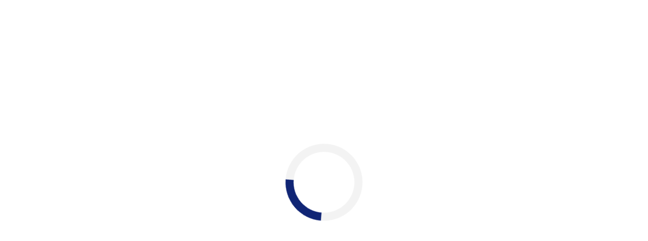

--- FILE ---
content_type: text/html; charset=UTF-8
request_url: https://hydrohuisman.nl/2022/06/06/
body_size: 12375
content:
<!DOCTYPE html>
<!--[if !(IE 6) | !(IE 7) | !(IE 8)  ]><!--><html lang="nl-NL" class="no-js">
<!--<![endif]--><head><script data-no-optimize="1">var litespeed_docref=sessionStorage.getItem("litespeed_docref");litespeed_docref&&(Object.defineProperty(document,"referrer",{get:function(){return litespeed_docref}}),sessionStorage.removeItem("litespeed_docref"));</script> <meta charset="UTF-8" /><meta name="viewport" content="width=device-width, initial-scale=1, maximum-scale=1, user-scalable=0"/><meta name="theme-color" content="#102575"/><link rel="profile" href="https://gmpg.org/xfn/11" /><meta name='robots' content='noindex, follow' /><title>6 juni 2022 - Hydro Huisman</title><meta property="og:locale" content="nl_NL" /><meta property="og:type" content="website" /><meta property="og:title" content="6 juni 2022 - Hydro Huisman" /><meta property="og:url" content="https://hydrohuisman.nl/2022/06/06/" /><meta property="og:site_name" content="Hydro Huisman" /><meta property="og:image" content="https://hydrohuisman.nl/wp-content/uploads/2021/08/Hydro-Huisman-embleem-sRGB-200x200px_400x400-1.png" /><meta property="og:image:width" content="400" /><meta property="og:image:height" content="400" /><meta property="og:image:type" content="image/png" /><meta name="twitter:card" content="summary_large_image" /><meta name="twitter:site" content="@hydrohuisman" /><link rel='dns-prefetch' href='//maps.googleapis.com' /><link rel='dns-prefetch' href='//fonts.googleapis.com' /><link rel="alternate" type="application/rss+xml" title="Hydro Huisman &raquo; feed" href="https://hydrohuisman.nl/feed/" /><link rel="alternate" type="application/rss+xml" title="Hydro Huisman &raquo; reacties feed" href="https://hydrohuisman.nl/comments/feed/" />
 <script src="//www.googletagmanager.com/gtag/js?id=G-X85D6YM20R"  data-cfasync="false" data-wpfc-render="false" async></script> <script data-cfasync="false" data-wpfc-render="false">var mi_version = '9.11.1';
				var mi_track_user = true;
				var mi_no_track_reason = '';
								var MonsterInsightsDefaultLocations = {"page_location":"https:\/\/hydrohuisman.nl\/2022\/06\/06\/"};
								if ( typeof MonsterInsightsPrivacyGuardFilter === 'function' ) {
					var MonsterInsightsLocations = (typeof MonsterInsightsExcludeQuery === 'object') ? MonsterInsightsPrivacyGuardFilter( MonsterInsightsExcludeQuery ) : MonsterInsightsPrivacyGuardFilter( MonsterInsightsDefaultLocations );
				} else {
					var MonsterInsightsLocations = (typeof MonsterInsightsExcludeQuery === 'object') ? MonsterInsightsExcludeQuery : MonsterInsightsDefaultLocations;
				}

								var disableStrs = [
										'ga-disable-G-X85D6YM20R',
									];

				/* Function to detect opted out users */
				function __gtagTrackerIsOptedOut() {
					for (var index = 0; index < disableStrs.length; index++) {
						if (document.cookie.indexOf(disableStrs[index] + '=true') > -1) {
							return true;
						}
					}

					return false;
				}

				/* Disable tracking if the opt-out cookie exists. */
				if (__gtagTrackerIsOptedOut()) {
					for (var index = 0; index < disableStrs.length; index++) {
						window[disableStrs[index]] = true;
					}
				}

				/* Opt-out function */
				function __gtagTrackerOptout() {
					for (var index = 0; index < disableStrs.length; index++) {
						document.cookie = disableStrs[index] + '=true; expires=Thu, 31 Dec 2099 23:59:59 UTC; path=/';
						window[disableStrs[index]] = true;
					}
				}

				if ('undefined' === typeof gaOptout) {
					function gaOptout() {
						__gtagTrackerOptout();
					}
				}
								window.dataLayer = window.dataLayer || [];

				window.MonsterInsightsDualTracker = {
					helpers: {},
					trackers: {},
				};
				if (mi_track_user) {
					function __gtagDataLayer() {
						dataLayer.push(arguments);
					}

					function __gtagTracker(type, name, parameters) {
						if (!parameters) {
							parameters = {};
						}

						if (parameters.send_to) {
							__gtagDataLayer.apply(null, arguments);
							return;
						}

						if (type === 'event') {
														parameters.send_to = monsterinsights_frontend.v4_id;
							var hookName = name;
							if (typeof parameters['event_category'] !== 'undefined') {
								hookName = parameters['event_category'] + ':' + name;
							}

							if (typeof MonsterInsightsDualTracker.trackers[hookName] !== 'undefined') {
								MonsterInsightsDualTracker.trackers[hookName](parameters);
							} else {
								__gtagDataLayer('event', name, parameters);
							}
							
						} else {
							__gtagDataLayer.apply(null, arguments);
						}
					}

					__gtagTracker('js', new Date());
					__gtagTracker('set', {
						'developer_id.dZGIzZG': true,
											});
					if ( MonsterInsightsLocations.page_location ) {
						__gtagTracker('set', MonsterInsightsLocations);
					}
										__gtagTracker('config', 'G-X85D6YM20R', {"forceSSL":"true","link_attribution":"true"} );
										window.gtag = __gtagTracker;										(function () {
						/* https://developers.google.com/analytics/devguides/collection/analyticsjs/ */
						/* ga and __gaTracker compatibility shim. */
						var noopfn = function () {
							return null;
						};
						var newtracker = function () {
							return new Tracker();
						};
						var Tracker = function () {
							return null;
						};
						var p = Tracker.prototype;
						p.get = noopfn;
						p.set = noopfn;
						p.send = function () {
							var args = Array.prototype.slice.call(arguments);
							args.unshift('send');
							__gaTracker.apply(null, args);
						};
						var __gaTracker = function () {
							var len = arguments.length;
							if (len === 0) {
								return;
							}
							var f = arguments[len - 1];
							if (typeof f !== 'object' || f === null || typeof f.hitCallback !== 'function') {
								if ('send' === arguments[0]) {
									var hitConverted, hitObject = false, action;
									if ('event' === arguments[1]) {
										if ('undefined' !== typeof arguments[3]) {
											hitObject = {
												'eventAction': arguments[3],
												'eventCategory': arguments[2],
												'eventLabel': arguments[4],
												'value': arguments[5] ? arguments[5] : 1,
											}
										}
									}
									if ('pageview' === arguments[1]) {
										if ('undefined' !== typeof arguments[2]) {
											hitObject = {
												'eventAction': 'page_view',
												'page_path': arguments[2],
											}
										}
									}
									if (typeof arguments[2] === 'object') {
										hitObject = arguments[2];
									}
									if (typeof arguments[5] === 'object') {
										Object.assign(hitObject, arguments[5]);
									}
									if ('undefined' !== typeof arguments[1].hitType) {
										hitObject = arguments[1];
										if ('pageview' === hitObject.hitType) {
											hitObject.eventAction = 'page_view';
										}
									}
									if (hitObject) {
										action = 'timing' === arguments[1].hitType ? 'timing_complete' : hitObject.eventAction;
										hitConverted = mapArgs(hitObject);
										__gtagTracker('event', action, hitConverted);
									}
								}
								return;
							}

							function mapArgs(args) {
								var arg, hit = {};
								var gaMap = {
									'eventCategory': 'event_category',
									'eventAction': 'event_action',
									'eventLabel': 'event_label',
									'eventValue': 'event_value',
									'nonInteraction': 'non_interaction',
									'timingCategory': 'event_category',
									'timingVar': 'name',
									'timingValue': 'value',
									'timingLabel': 'event_label',
									'page': 'page_path',
									'location': 'page_location',
									'title': 'page_title',
									'referrer' : 'page_referrer',
								};
								for (arg in args) {
																		if (!(!args.hasOwnProperty(arg) || !gaMap.hasOwnProperty(arg))) {
										hit[gaMap[arg]] = args[arg];
									} else {
										hit[arg] = args[arg];
									}
								}
								return hit;
							}

							try {
								f.hitCallback();
							} catch (ex) {
							}
						};
						__gaTracker.create = newtracker;
						__gaTracker.getByName = newtracker;
						__gaTracker.getAll = function () {
							return [];
						};
						__gaTracker.remove = noopfn;
						__gaTracker.loaded = true;
						window['__gaTracker'] = __gaTracker;
					})();
									} else {
										console.log("");
					(function () {
						function __gtagTracker() {
							return null;
						}

						window['__gtagTracker'] = __gtagTracker;
						window['gtag'] = __gtagTracker;
					})();
									}</script> <link data-optimized="2" rel="stylesheet" href="https://hydrohuisman.nl/wp-content/litespeed/css/05b0f39fc3b2b2406ad9d6287e71dce4.css?ver=42067" /> <script type="litespeed/javascript" data-src="https://hydrohuisman.nl/wp-includes/js/jquery/jquery.min.js?ver=3.7.1" id="jquery-core-js"></script> <script type="litespeed/javascript" data-src="https://hydrohuisman.nl/wp-content/plugins/google-analytics-for-wordpress/assets/js/frontend-gtag.min.js?ver=9.11.1" id="monsterinsights-frontend-script-js" data-wp-strategy="async"></script> <script data-cfasync="false" data-wpfc-render="false" id='monsterinsights-frontend-script-js-extra'>var monsterinsights_frontend = {"js_events_tracking":"true","download_extensions":"doc,pdf,ppt,zip,xls,docx,pptx,xlsx","inbound_paths":"[{\"path\":\"\\\/go\\\/\",\"label\":\"affiliate\"},{\"path\":\"\\\/recommend\\\/\",\"label\":\"affiliate\"}]","home_url":"https:\/\/hydrohuisman.nl","hash_tracking":"false","v4_id":"G-X85D6YM20R"};</script> <script type="litespeed/javascript" data-src="https://maps.googleapis.com/maps/api/js" id="ultimate-vc-addons-googleapis-js"></script> <script></script><link rel="https://api.w.org/" href="https://hydrohuisman.nl/wp-json/" /><link rel="EditURI" type="application/rsd+xml" title="RSD" href="https://hydrohuisman.nl/xmlrpc.php?rsd" /><meta name="generator" content="WordPress 6.8.3" /><meta name="generator" content="WPML ver:4.8.6 stt:38,1,3;" /><meta name="generator" content="Powered by WPBakery Page Builder - drag and drop page builder for WordPress."/><meta name="generator" content="Powered by Slider Revolution 6.7.38 - responsive, Mobile-Friendly Slider Plugin for WordPress with comfortable drag and drop interface." /><link rel="icon" href="https://hydrohuisman.nl/wp-content/uploads/2016/11/Hydro.huisman-favicon.png" type="image/png" sizes="16x16"/><link rel="icon" href="https://hydrohuisman.nl/wp-content/uploads/2016/11/Hydro.huisman-favicon.png" type="image/png" sizes="32x32"/>
<noscript><style>.wpb_animate_when_almost_visible { opacity: 1; }</style></noscript></head><body data-rsssl=1 id="the7-body" class="archive date wp-embed-responsive wp-theme-dt-the7 the7-core-ver-2.7.12 layout-masonry description-under-image dt-responsive-on right-mobile-menu-close-icon ouside-menu-close-icon mobile-hamburger-close-bg-enable mobile-hamburger-close-bg-hover-enable  fade-medium-mobile-menu-close-icon fade-medium-menu-close-icon srcset-enabled btn-flat custom-btn-color custom-btn-hover-color phantom-slide phantom-shadow-decoration phantom-custom-logo-on floating-mobile-menu-icon top-header first-switch-logo-left first-switch-menu-right second-switch-logo-left second-switch-menu-right right-mobile-menu layzr-loading-on no-avatars popup-message-style the7-ver-14.0.2.1 dt-fa-compatibility wpb-js-composer js-comp-ver-8.7.2 vc_responsive pc_unlogged"><div id="load" class=""><div class="load-wrap"><html></head><body data-rsssl=1><div class="loader"></div> <script data-no-optimize="1">window.lazyLoadOptions=Object.assign({},{threshold:300},window.lazyLoadOptions||{});!function(t,e){"object"==typeof exports&&"undefined"!=typeof module?module.exports=e():"function"==typeof define&&define.amd?define(e):(t="undefined"!=typeof globalThis?globalThis:t||self).LazyLoad=e()}(this,function(){"use strict";function e(){return(e=Object.assign||function(t){for(var e=1;e<arguments.length;e++){var n,a=arguments[e];for(n in a)Object.prototype.hasOwnProperty.call(a,n)&&(t[n]=a[n])}return t}).apply(this,arguments)}function o(t){return e({},at,t)}function l(t,e){return t.getAttribute(gt+e)}function c(t){return l(t,vt)}function s(t,e){return function(t,e,n){e=gt+e;null!==n?t.setAttribute(e,n):t.removeAttribute(e)}(t,vt,e)}function i(t){return s(t,null),0}function r(t){return null===c(t)}function u(t){return c(t)===_t}function d(t,e,n,a){t&&(void 0===a?void 0===n?t(e):t(e,n):t(e,n,a))}function f(t,e){et?t.classList.add(e):t.className+=(t.className?" ":"")+e}function _(t,e){et?t.classList.remove(e):t.className=t.className.replace(new RegExp("(^|\\s+)"+e+"(\\s+|$)")," ").replace(/^\s+/,"").replace(/\s+$/,"")}function g(t){return t.llTempImage}function v(t,e){!e||(e=e._observer)&&e.unobserve(t)}function b(t,e){t&&(t.loadingCount+=e)}function p(t,e){t&&(t.toLoadCount=e)}function n(t){for(var e,n=[],a=0;e=t.children[a];a+=1)"SOURCE"===e.tagName&&n.push(e);return n}function h(t,e){(t=t.parentNode)&&"PICTURE"===t.tagName&&n(t).forEach(e)}function a(t,e){n(t).forEach(e)}function m(t){return!!t[lt]}function E(t){return t[lt]}function I(t){return delete t[lt]}function y(e,t){var n;m(e)||(n={},t.forEach(function(t){n[t]=e.getAttribute(t)}),e[lt]=n)}function L(a,t){var o;m(a)&&(o=E(a),t.forEach(function(t){var e,n;e=a,(t=o[n=t])?e.setAttribute(n,t):e.removeAttribute(n)}))}function k(t,e,n){f(t,e.class_loading),s(t,st),n&&(b(n,1),d(e.callback_loading,t,n))}function A(t,e,n){n&&t.setAttribute(e,n)}function O(t,e){A(t,rt,l(t,e.data_sizes)),A(t,it,l(t,e.data_srcset)),A(t,ot,l(t,e.data_src))}function w(t,e,n){var a=l(t,e.data_bg_multi),o=l(t,e.data_bg_multi_hidpi);(a=nt&&o?o:a)&&(t.style.backgroundImage=a,n=n,f(t=t,(e=e).class_applied),s(t,dt),n&&(e.unobserve_completed&&v(t,e),d(e.callback_applied,t,n)))}function x(t,e){!e||0<e.loadingCount||0<e.toLoadCount||d(t.callback_finish,e)}function M(t,e,n){t.addEventListener(e,n),t.llEvLisnrs[e]=n}function N(t){return!!t.llEvLisnrs}function z(t){if(N(t)){var e,n,a=t.llEvLisnrs;for(e in a){var o=a[e];n=e,o=o,t.removeEventListener(n,o)}delete t.llEvLisnrs}}function C(t,e,n){var a;delete t.llTempImage,b(n,-1),(a=n)&&--a.toLoadCount,_(t,e.class_loading),e.unobserve_completed&&v(t,n)}function R(i,r,c){var l=g(i)||i;N(l)||function(t,e,n){N(t)||(t.llEvLisnrs={});var a="VIDEO"===t.tagName?"loadeddata":"load";M(t,a,e),M(t,"error",n)}(l,function(t){var e,n,a,o;n=r,a=c,o=u(e=i),C(e,n,a),f(e,n.class_loaded),s(e,ut),d(n.callback_loaded,e,a),o||x(n,a),z(l)},function(t){var e,n,a,o;n=r,a=c,o=u(e=i),C(e,n,a),f(e,n.class_error),s(e,ft),d(n.callback_error,e,a),o||x(n,a),z(l)})}function T(t,e,n){var a,o,i,r,c;t.llTempImage=document.createElement("IMG"),R(t,e,n),m(c=t)||(c[lt]={backgroundImage:c.style.backgroundImage}),i=n,r=l(a=t,(o=e).data_bg),c=l(a,o.data_bg_hidpi),(r=nt&&c?c:r)&&(a.style.backgroundImage='url("'.concat(r,'")'),g(a).setAttribute(ot,r),k(a,o,i)),w(t,e,n)}function G(t,e,n){var a;R(t,e,n),a=e,e=n,(t=Et[(n=t).tagName])&&(t(n,a),k(n,a,e))}function D(t,e,n){var a;a=t,(-1<It.indexOf(a.tagName)?G:T)(t,e,n)}function S(t,e,n){var a;t.setAttribute("loading","lazy"),R(t,e,n),a=e,(e=Et[(n=t).tagName])&&e(n,a),s(t,_t)}function V(t){t.removeAttribute(ot),t.removeAttribute(it),t.removeAttribute(rt)}function j(t){h(t,function(t){L(t,mt)}),L(t,mt)}function F(t){var e;(e=yt[t.tagName])?e(t):m(e=t)&&(t=E(e),e.style.backgroundImage=t.backgroundImage)}function P(t,e){var n;F(t),n=e,r(e=t)||u(e)||(_(e,n.class_entered),_(e,n.class_exited),_(e,n.class_applied),_(e,n.class_loading),_(e,n.class_loaded),_(e,n.class_error)),i(t),I(t)}function U(t,e,n,a){var o;n.cancel_on_exit&&(c(t)!==st||"IMG"===t.tagName&&(z(t),h(o=t,function(t){V(t)}),V(o),j(t),_(t,n.class_loading),b(a,-1),i(t),d(n.callback_cancel,t,e,a)))}function $(t,e,n,a){var o,i,r=(i=t,0<=bt.indexOf(c(i)));s(t,"entered"),f(t,n.class_entered),_(t,n.class_exited),o=t,i=a,n.unobserve_entered&&v(o,i),d(n.callback_enter,t,e,a),r||D(t,n,a)}function q(t){return t.use_native&&"loading"in HTMLImageElement.prototype}function H(t,o,i){t.forEach(function(t){return(a=t).isIntersecting||0<a.intersectionRatio?$(t.target,t,o,i):(e=t.target,n=t,a=o,t=i,void(r(e)||(f(e,a.class_exited),U(e,n,a,t),d(a.callback_exit,e,n,t))));var e,n,a})}function B(e,n){var t;tt&&!q(e)&&(n._observer=new IntersectionObserver(function(t){H(t,e,n)},{root:(t=e).container===document?null:t.container,rootMargin:t.thresholds||t.threshold+"px"}))}function J(t){return Array.prototype.slice.call(t)}function K(t){return t.container.querySelectorAll(t.elements_selector)}function Q(t){return c(t)===ft}function W(t,e){return e=t||K(e),J(e).filter(r)}function X(e,t){var n;(n=K(e),J(n).filter(Q)).forEach(function(t){_(t,e.class_error),i(t)}),t.update()}function t(t,e){var n,a,t=o(t);this._settings=t,this.loadingCount=0,B(t,this),n=t,a=this,Y&&window.addEventListener("online",function(){X(n,a)}),this.update(e)}var Y="undefined"!=typeof window,Z=Y&&!("onscroll"in window)||"undefined"!=typeof navigator&&/(gle|ing|ro)bot|crawl|spider/i.test(navigator.userAgent),tt=Y&&"IntersectionObserver"in window,et=Y&&"classList"in document.createElement("p"),nt=Y&&1<window.devicePixelRatio,at={elements_selector:".lazy",container:Z||Y?document:null,threshold:300,thresholds:null,data_src:"src",data_srcset:"srcset",data_sizes:"sizes",data_bg:"bg",data_bg_hidpi:"bg-hidpi",data_bg_multi:"bg-multi",data_bg_multi_hidpi:"bg-multi-hidpi",data_poster:"poster",class_applied:"applied",class_loading:"litespeed-loading",class_loaded:"litespeed-loaded",class_error:"error",class_entered:"entered",class_exited:"exited",unobserve_completed:!0,unobserve_entered:!1,cancel_on_exit:!0,callback_enter:null,callback_exit:null,callback_applied:null,callback_loading:null,callback_loaded:null,callback_error:null,callback_finish:null,callback_cancel:null,use_native:!1},ot="src",it="srcset",rt="sizes",ct="poster",lt="llOriginalAttrs",st="loading",ut="loaded",dt="applied",ft="error",_t="native",gt="data-",vt="ll-status",bt=[st,ut,dt,ft],pt=[ot],ht=[ot,ct],mt=[ot,it,rt],Et={IMG:function(t,e){h(t,function(t){y(t,mt),O(t,e)}),y(t,mt),O(t,e)},IFRAME:function(t,e){y(t,pt),A(t,ot,l(t,e.data_src))},VIDEO:function(t,e){a(t,function(t){y(t,pt),A(t,ot,l(t,e.data_src))}),y(t,ht),A(t,ct,l(t,e.data_poster)),A(t,ot,l(t,e.data_src)),t.load()}},It=["IMG","IFRAME","VIDEO"],yt={IMG:j,IFRAME:function(t){L(t,pt)},VIDEO:function(t){a(t,function(t){L(t,pt)}),L(t,ht),t.load()}},Lt=["IMG","IFRAME","VIDEO"];return t.prototype={update:function(t){var e,n,a,o=this._settings,i=W(t,o);{if(p(this,i.length),!Z&&tt)return q(o)?(e=o,n=this,i.forEach(function(t){-1!==Lt.indexOf(t.tagName)&&S(t,e,n)}),void p(n,0)):(t=this._observer,o=i,t.disconnect(),a=t,void o.forEach(function(t){a.observe(t)}));this.loadAll(i)}},destroy:function(){this._observer&&this._observer.disconnect(),K(this._settings).forEach(function(t){I(t)}),delete this._observer,delete this._settings,delete this.loadingCount,delete this.toLoadCount},loadAll:function(t){var e=this,n=this._settings;W(t,n).forEach(function(t){v(t,e),D(t,n,e)})},restoreAll:function(){var e=this._settings;K(e).forEach(function(t){P(t,e)})}},t.load=function(t,e){e=o(e);D(t,e)},t.resetStatus=function(t){i(t)},t}),function(t,e){"use strict";function n(){e.body.classList.add("litespeed_lazyloaded")}function a(){console.log("[LiteSpeed] Start Lazy Load"),o=new LazyLoad(Object.assign({},t.lazyLoadOptions||{},{elements_selector:"[data-lazyloaded]",callback_finish:n})),i=function(){o.update()},t.MutationObserver&&new MutationObserver(i).observe(e.documentElement,{childList:!0,subtree:!0,attributes:!0})}var o,i;t.addEventListener?t.addEventListener("load",a,!1):t.attachEvent("onload",a)}(window,document);</script><script data-no-optimize="1">window.litespeed_ui_events=window.litespeed_ui_events||["mouseover","click","keydown","wheel","touchmove","touchstart"];var urlCreator=window.URL||window.webkitURL;function litespeed_load_delayed_js_force(){console.log("[LiteSpeed] Start Load JS Delayed"),litespeed_ui_events.forEach(e=>{window.removeEventListener(e,litespeed_load_delayed_js_force,{passive:!0})}),document.querySelectorAll("iframe[data-litespeed-src]").forEach(e=>{e.setAttribute("src",e.getAttribute("data-litespeed-src"))}),"loading"==document.readyState?window.addEventListener("DOMContentLoaded",litespeed_load_delayed_js):litespeed_load_delayed_js()}litespeed_ui_events.forEach(e=>{window.addEventListener(e,litespeed_load_delayed_js_force,{passive:!0})});async function litespeed_load_delayed_js(){let t=[];for(var d in document.querySelectorAll('script[type="litespeed/javascript"]').forEach(e=>{t.push(e)}),t)await new Promise(e=>litespeed_load_one(t[d],e));document.dispatchEvent(new Event("DOMContentLiteSpeedLoaded")),window.dispatchEvent(new Event("DOMContentLiteSpeedLoaded"))}function litespeed_load_one(t,e){console.log("[LiteSpeed] Load ",t);var d=document.createElement("script");d.addEventListener("load",e),d.addEventListener("error",e),t.getAttributeNames().forEach(e=>{"type"!=e&&d.setAttribute("data-src"==e?"src":e,t.getAttribute(e))});let a=!(d.type="text/javascript");!d.src&&t.textContent&&(d.src=litespeed_inline2src(t.textContent),a=!0),t.after(d),t.remove(),a&&e()}function litespeed_inline2src(t){try{var d=urlCreator.createObjectURL(new Blob([t.replace(/^(?:<!--)?(.*?)(?:-->)?$/gm,"$1")],{type:"text/javascript"}))}catch(e){d="data:text/javascript;base64,"+btoa(t.replace(/^(?:<!--)?(.*?)(?:-->)?$/gm,"$1"))}return d}</script><script data-no-optimize="1">var litespeed_vary=document.cookie.replace(/(?:(?:^|.*;\s*)_lscache_vary\s*\=\s*([^;]*).*$)|^.*$/,"");litespeed_vary||fetch("/wp-content/plugins/litespeed-cache/guest.vary.php",{method:"POST",cache:"no-cache",redirect:"follow"}).then(e=>e.json()).then(e=>{console.log(e),e.hasOwnProperty("reload")&&"yes"==e.reload&&(sessionStorage.setItem("litespeed_docref",document.referrer),window.location.reload(!0))});</script><script data-optimized="1" type="litespeed/javascript" data-src="https://hydrohuisman.nl/wp-content/litespeed/js/57bedc317bc35e8ccdabdd1038dd72b2.js?ver=42067"></script></body></html></div></div><div id="page" >
<a class="skip-link screen-reader-text" href="#content">Skip to content</a><div class="masthead inline-header justify widgets full-height full-width surround shadow-mobile-header-decoration small-mobile-menu-icon mobile-menu-icon-bg-on mobile-menu-icon-hover-bg-on dt-parent-menu-clickable show-sub-menu-on-hover show-device-logo show-mobile-logo" ><div class="top-bar top-bar-empty top-bar-line-hide"><div class="top-bar-bg" ></div><div class="mini-widgets left-widgets"></div><div class="mini-widgets right-widgets"></div></div><header class="header-bar" role="banner"><div class="branding"><div id="site-title" class="assistive-text">Hydro Huisman</div><div id="site-description" class="assistive-text">Specialist in Hydrocultuur</div>
<a class="" href="https://hydrohuisman.nl/"><img data-lazyloaded="1" src="[data-uri]" class=" preload-me" data-src="https://hydrohuisman.nl/wp-content/uploads/2016/12/Home_logo_small.jpg" data-srcset="https://hydrohuisman.nl/wp-content/uploads/2016/12/Home_logo_small.jpg 448w, https://hydrohuisman.nl/wp-content/uploads/2016/12/Home_logo_small.jpg 448w" width="448" height="64" data-sizes="448px" alt="Hydro Huisman" /></a></div><ul id="primary-menu" class="main-nav bg-outline-decoration hover-bg-decoration active-bg-decoration active-line-decoration level-arrows-on outside-item-remove-margin"><li class="menu-item menu-item-type-post_type menu-item-object-page menu-item-home menu-item-1301 first depth-0"><a href='https://hydrohuisman.nl/' data-level='1'><span class="menu-item-text"><span class="menu-text">Home</span></span></a></li><li class="menu-item menu-item-type-post_type menu-item-object-page menu-item-1302 depth-0"><a href='https://hydrohuisman.nl/onze-dienstverlening/' data-level='1'><span class="menu-item-text"><span class="menu-text">Onze Dienstverlening</span></span></a></li><li class="menu-item menu-item-type-post_type menu-item-object-page menu-item-1305 depth-0"><a href='https://hydrohuisman.nl/waarom-hydro-huisman/' data-level='1'><span class="menu-item-text"><span class="menu-text">Waarom Hydro Huisman?</span></span></a></li><li class="menu-item menu-item-type-post_type menu-item-object-page menu-item-has-children menu-item-1433 has-children depth-0"><a href='https://hydrohuisman.nl/producten/' data-level='1' aria-haspopup='true' aria-expanded='false'><span class="menu-item-text"><span class="menu-text">Producten</span></span></a><ul class="sub-nav level-arrows-on" role="group"><li class="menu-item menu-item-type-post_type menu-item-object-page menu-item-1453 first depth-1"><a href='https://hydrohuisman.nl/producten/planten/' data-level='2'><span class="menu-item-text"><span class="menu-text">Planten</span></span></a></li><li class="menu-item menu-item-type-post_type menu-item-object-page menu-item-3657 depth-1"><a href='https://hydrohuisman.nl/producten/complete-plantenbak/' data-level='2'><span class="menu-item-text"><span class="menu-text">Complete Plantenbak</span></span></a></li><li class="menu-item menu-item-type-post_type menu-item-object-page menu-item-5737 depth-1"><a href='https://hydrohuisman.nl/producten/plantenverlichting/' data-level='2'><span class="menu-item-text"><span class="menu-text">Plantenverlichting</span></span></a></li><li class="menu-item menu-item-type-post_type menu-item-object-page menu-item-1728 depth-1"><a href='https://hydrohuisman.nl/producten/plantenbakken/' data-level='2'><span class="menu-item-text"><span class="menu-text">Plantenbakken</span></span></a></li><li class="menu-item menu-item-type-post_type menu-item-object-page menu-item-1776 depth-1"><a href='https://hydrohuisman.nl/producten/groene-wanden/' data-level='2'><span class="menu-item-text"><span class="menu-text">Groene Wanden</span></span></a></li><li class="menu-item menu-item-type-post_type menu-item-object-page menu-item-3113 depth-1"><a href='https://hydrohuisman.nl/producten/kunstbloemen-en-planten/' data-level='2'><span class="menu-item-text"><span class="menu-text">Kunstbloemen en planten</span></span></a></li><li class="menu-item menu-item-type-post_type menu-item-object-page menu-item-6394 depth-1"><a href='https://hydrohuisman.nl/producten/hydro-waterbuggy/' data-level='2'><span class="menu-item-text"><span class="menu-text">Hydro waterbuggy</span></span></a></li></ul></li><li class="menu-item menu-item-type-custom menu-item-object-custom menu-item-has-children menu-item-3593 has-children depth-0"><a href='#' data-level='1' aria-haspopup='true' aria-expanded='false'><span class="menu-item-text"><span class="menu-text">Prijzen</span></span></a><ul class="sub-nav level-arrows-on" role="group"><li class="menu-item menu-item-type-post_type menu-item-object-page menu-item-3598 first depth-1"><a href='https://hydrohuisman.nl/prijzen/planten/' data-level='2'><span class="menu-item-text"><span class="menu-text">Planten</span></span></a></li><li class="menu-item menu-item-type-post_type menu-item-object-page menu-item-3288 depth-1"><a href='https://hydrohuisman.nl/prijzen/complete-plantenbak/' data-level='2'><span class="menu-item-text"><span class="menu-text">Complete Plantenbak</span></span></a></li><li class="menu-item menu-item-type-post_type menu-item-object-page menu-item-3599 depth-1"><a href='https://hydrohuisman.nl/prijzen/plantenbakken/' data-level='2'><span class="menu-item-text"><span class="menu-text">Plantenbakken</span></span></a></li><li class="menu-item menu-item-type-post_type menu-item-object-page menu-item-3595 depth-1"><a href='https://hydrohuisman.nl/prijzen/groene-wanden/' data-level='2'><span class="menu-item-text"><span class="menu-text">Groene Wanden</span></span></a></li><li class="menu-item menu-item-type-custom menu-item-object-custom menu-item-6231 depth-1"><a href='https://hydrohuisman.nl/prijzen/kunstbloemen-en-planten/' data-level='2'><span class="menu-item-text"><span class="menu-text">Kunstbloemen en planten</span></span></a></li></ul></li><li class="menu-item menu-item-type-post_type menu-item-object-page menu-item-6664 depth-0"><a href='https://hydrohuisman.nl/hydro-nieuws/' data-level='1'><span class="menu-item-text"><span class="menu-text">Hydro nieuws</span></span></a></li><li class="menu-item menu-item-type-post_type menu-item-object-page menu-item-1310 depth-0"><a href='https://hydrohuisman.nl/contact/' data-level='1'><span class="menu-item-text"><span class="menu-text">Contact</span></span></a></li><li class="menu-item menu-item-type-custom menu-item-object-custom menu-item-has-children menu-item-3748 has-children depth-0"><a href='#' data-level='1' aria-haspopup='true' aria-expanded='false'><span class="menu-item-text"><span class="menu-text">Mijn account</span></span></a><ul class="sub-nav level-arrows-on" role="group"><li class="menu-item menu-item-type-post_type menu-item-object-page menu-item-3641 first depth-1"><a href='https://hydrohuisman.nl/registreren/' data-level='2'><span class="menu-item-text"><span class="menu-text">Registreren</span></span></a></li><li class="menu-item menu-item-type-post_type menu-item-object-page menu-item-has-children menu-item-3648 has-children depth-1"><a href='https://hydrohuisman.nl/inloggen/' data-level='2' aria-haspopup='true' aria-expanded='false'><span class="menu-item-text"><span class="menu-text">Inloggen</span></span></a><ul class="sub-nav level-arrows-on" role="group"><li class="Loggedin menu-item menu-item-type-custom menu-item-object-custom menu-item-3491 first depth-2"><a href='#' data-level='3'><span class="menu-item-text"><span class="menu-text">U bent ingelogd</span></span></a></li></ul></li><li class="menu-item menu-item-type-post_type menu-item-object-page menu-item-3645 depth-1"><a href='https://hydrohuisman.nl/wachtwoord-vergeten/' data-level='2'><span class="menu-item-text"><span class="menu-text">Wachtwoord vergeten</span></span></a></li><li class="menu-item menu-item-type-post_type menu-item-object-page menu-item-3647 depth-1"><a href='https://hydrohuisman.nl/mijn-account/' data-level='2'><span class="menu-item-text"><span class="menu-text">Change personal data</span></span></a></li><li class="menu-item menu-item-type-post_type menu-item-object-page menu-item-2294 depth-1"><a href='https://hydrohuisman.nl/uitloggen/' data-level='2'><span class="menu-item-text"><span class="menu-text">Uitloggen</span></span></a></li></ul></li><li class="menu-item wpml-ls-slot-10 wpml-ls-item wpml-ls-item-en wpml-ls-menu-item wpml-ls-first-item menu-item-type-wpml_ls_menu_item menu-item-object-wpml_ls_menu_item menu-item-wpml-ls-10-en depth-0"><a href='https://hydrohuisman.nl/en/2022/06/06/' title='Overschakelen naar Engels' data-level='1' aria-label='Overschakelen naar Engels' role='menuitem'><span class="menu-item-text"><span class="menu-text"><img data-lazyloaded="1" src="[data-uri]" width="18" height="12" class="wpml-ls-flag" data-src="https://hydrohuisman.nl/wp-content/plugins/sitepress-multilingual-cms/res/flags/en.png"
alt="Engels"
width=20
height=14
/></span></span></a></li><li class="menu-item wpml-ls-slot-10 wpml-ls-item wpml-ls-item-de wpml-ls-menu-item wpml-ls-last-item menu-item-type-wpml_ls_menu_item menu-item-object-wpml_ls_menu_item menu-item-wpml-ls-10-de last depth-0"><a href='https://hydrohuisman.nl/de/2022/06/06/' title='Overschakelen naar Duits' data-level='1' aria-label='Overschakelen naar Duits' role='menuitem'><span class="menu-item-text"><span class="menu-text"><img data-lazyloaded="1" src="[data-uri]" width="18" height="12" class="wpml-ls-flag" data-src="https://hydrohuisman.nl/wp-content/plugins/sitepress-multilingual-cms/res/flags/de.png"
alt="Duits"
width=20
height=14
/></span></span></a></li></ul><div class="mini-widgets"><a href="tel:0031297346886" class="mini-contacts phone show-on-desktop hide-on-first-switch in-menu-second-switch"><i class="fas fa-phone"></i></a><div class="soc-ico show-on-desktop near-logo-first-switch hide-on-second-switch custom-bg disabled-border border-off hover-custom-bg hover-disabled-border  hover-border-off"><a title="Facebook page opens in new window" href="https://www.facebook.com/Hydro-Huisman-100939455416548" target="_blank" class="facebook"><span class="soc-font-icon"></span><span class="screen-reader-text">Facebook page opens in new window</span></a><a title="Linkedin page opens in new window" href=" https://www.linkedin.com/company/hydro-huisman" target="_blank" class="linkedin"><span class="soc-font-icon"></span><span class="screen-reader-text">Linkedin page opens in new window</span></a></div></div></header></div><div role="navigation" aria-label="Main Menu" class="dt-mobile-header mobile-menu-show-divider"><div class="dt-close-mobile-menu-icon" aria-label="Close" role="button" tabindex="0"><div class="close-line-wrap"><span class="close-line"></span><span class="close-line"></span><span class="close-line"></span></div></div><ul id="mobile-menu" class="mobile-main-nav"><li class="menu-item menu-item-type-post_type menu-item-object-page menu-item-home menu-item-1301 first depth-0"><a href='https://hydrohuisman.nl/' data-level='1'><span class="menu-item-text"><span class="menu-text">Home</span></span></a></li><li class="menu-item menu-item-type-post_type menu-item-object-page menu-item-1302 depth-0"><a href='https://hydrohuisman.nl/onze-dienstverlening/' data-level='1'><span class="menu-item-text"><span class="menu-text">Onze Dienstverlening</span></span></a></li><li class="menu-item menu-item-type-post_type menu-item-object-page menu-item-1305 depth-0"><a href='https://hydrohuisman.nl/waarom-hydro-huisman/' data-level='1'><span class="menu-item-text"><span class="menu-text">Waarom Hydro Huisman?</span></span></a></li><li class="menu-item menu-item-type-post_type menu-item-object-page menu-item-has-children menu-item-1433 has-children depth-0"><a href='https://hydrohuisman.nl/producten/' data-level='1' aria-haspopup='true' aria-expanded='false'><span class="menu-item-text"><span class="menu-text">Producten</span></span></a><ul class="sub-nav level-arrows-on" role="group"><li class="menu-item menu-item-type-post_type menu-item-object-page menu-item-1453 first depth-1"><a href='https://hydrohuisman.nl/producten/planten/' data-level='2'><span class="menu-item-text"><span class="menu-text">Planten</span></span></a></li><li class="menu-item menu-item-type-post_type menu-item-object-page menu-item-3657 depth-1"><a href='https://hydrohuisman.nl/producten/complete-plantenbak/' data-level='2'><span class="menu-item-text"><span class="menu-text">Complete Plantenbak</span></span></a></li><li class="menu-item menu-item-type-post_type menu-item-object-page menu-item-5737 depth-1"><a href='https://hydrohuisman.nl/producten/plantenverlichting/' data-level='2'><span class="menu-item-text"><span class="menu-text">Plantenverlichting</span></span></a></li><li class="menu-item menu-item-type-post_type menu-item-object-page menu-item-1728 depth-1"><a href='https://hydrohuisman.nl/producten/plantenbakken/' data-level='2'><span class="menu-item-text"><span class="menu-text">Plantenbakken</span></span></a></li><li class="menu-item menu-item-type-post_type menu-item-object-page menu-item-1776 depth-1"><a href='https://hydrohuisman.nl/producten/groene-wanden/' data-level='2'><span class="menu-item-text"><span class="menu-text">Groene Wanden</span></span></a></li><li class="menu-item menu-item-type-post_type menu-item-object-page menu-item-3113 depth-1"><a href='https://hydrohuisman.nl/producten/kunstbloemen-en-planten/' data-level='2'><span class="menu-item-text"><span class="menu-text">Kunstbloemen en planten</span></span></a></li><li class="menu-item menu-item-type-post_type menu-item-object-page menu-item-6394 depth-1"><a href='https://hydrohuisman.nl/producten/hydro-waterbuggy/' data-level='2'><span class="menu-item-text"><span class="menu-text">Hydro waterbuggy</span></span></a></li></ul></li><li class="menu-item menu-item-type-custom menu-item-object-custom menu-item-has-children menu-item-3593 has-children depth-0"><a href='#' data-level='1' aria-haspopup='true' aria-expanded='false'><span class="menu-item-text"><span class="menu-text">Prijzen</span></span></a><ul class="sub-nav level-arrows-on" role="group"><li class="menu-item menu-item-type-post_type menu-item-object-page menu-item-3598 first depth-1"><a href='https://hydrohuisman.nl/prijzen/planten/' data-level='2'><span class="menu-item-text"><span class="menu-text">Planten</span></span></a></li><li class="menu-item menu-item-type-post_type menu-item-object-page menu-item-3288 depth-1"><a href='https://hydrohuisman.nl/prijzen/complete-plantenbak/' data-level='2'><span class="menu-item-text"><span class="menu-text">Complete Plantenbak</span></span></a></li><li class="menu-item menu-item-type-post_type menu-item-object-page menu-item-3599 depth-1"><a href='https://hydrohuisman.nl/prijzen/plantenbakken/' data-level='2'><span class="menu-item-text"><span class="menu-text">Plantenbakken</span></span></a></li><li class="menu-item menu-item-type-post_type menu-item-object-page menu-item-3595 depth-1"><a href='https://hydrohuisman.nl/prijzen/groene-wanden/' data-level='2'><span class="menu-item-text"><span class="menu-text">Groene Wanden</span></span></a></li><li class="menu-item menu-item-type-custom menu-item-object-custom menu-item-6231 depth-1"><a href='https://hydrohuisman.nl/prijzen/kunstbloemen-en-planten/' data-level='2'><span class="menu-item-text"><span class="menu-text">Kunstbloemen en planten</span></span></a></li></ul></li><li class="menu-item menu-item-type-post_type menu-item-object-page menu-item-6664 depth-0"><a href='https://hydrohuisman.nl/hydro-nieuws/' data-level='1'><span class="menu-item-text"><span class="menu-text">Hydro nieuws</span></span></a></li><li class="menu-item menu-item-type-post_type menu-item-object-page menu-item-1310 depth-0"><a href='https://hydrohuisman.nl/contact/' data-level='1'><span class="menu-item-text"><span class="menu-text">Contact</span></span></a></li><li class="menu-item menu-item-type-custom menu-item-object-custom menu-item-has-children menu-item-3748 has-children depth-0"><a href='#' data-level='1' aria-haspopup='true' aria-expanded='false'><span class="menu-item-text"><span class="menu-text">Mijn account</span></span></a><ul class="sub-nav level-arrows-on" role="group"><li class="menu-item menu-item-type-post_type menu-item-object-page menu-item-3641 first depth-1"><a href='https://hydrohuisman.nl/registreren/' data-level='2'><span class="menu-item-text"><span class="menu-text">Registreren</span></span></a></li><li class="menu-item menu-item-type-post_type menu-item-object-page menu-item-has-children menu-item-3648 has-children depth-1"><a href='https://hydrohuisman.nl/inloggen/' data-level='2' aria-haspopup='true' aria-expanded='false'><span class="menu-item-text"><span class="menu-text">Inloggen</span></span></a><ul class="sub-nav level-arrows-on" role="group"><li class="Loggedin menu-item menu-item-type-custom menu-item-object-custom menu-item-3491 first depth-2"><a href='#' data-level='3'><span class="menu-item-text"><span class="menu-text">U bent ingelogd</span></span></a></li></ul></li><li class="menu-item menu-item-type-post_type menu-item-object-page menu-item-3645 depth-1"><a href='https://hydrohuisman.nl/wachtwoord-vergeten/' data-level='2'><span class="menu-item-text"><span class="menu-text">Wachtwoord vergeten</span></span></a></li><li class="menu-item menu-item-type-post_type menu-item-object-page menu-item-3647 depth-1"><a href='https://hydrohuisman.nl/mijn-account/' data-level='2'><span class="menu-item-text"><span class="menu-text">Change personal data</span></span></a></li><li class="menu-item menu-item-type-post_type menu-item-object-page menu-item-2294 depth-1"><a href='https://hydrohuisman.nl/uitloggen/' data-level='2'><span class="menu-item-text"><span class="menu-text">Uitloggen</span></span></a></li></ul></li><li class="menu-item wpml-ls-slot-10 wpml-ls-item wpml-ls-item-en wpml-ls-menu-item wpml-ls-first-item menu-item-type-wpml_ls_menu_item menu-item-object-wpml_ls_menu_item menu-item-wpml-ls-10-en depth-0"><a href='https://hydrohuisman.nl/en/2022/06/06/' title='Overschakelen naar Engels' data-level='1' aria-label='Overschakelen naar Engels' role='menuitem'><span class="menu-item-text"><span class="menu-text"><img data-lazyloaded="1" src="[data-uri]" width="18" height="12" class="wpml-ls-flag" data-src="https://hydrohuisman.nl/wp-content/plugins/sitepress-multilingual-cms/res/flags/en.png"
alt="Engels"
width=20
height=14
/></span></span></a></li><li class="menu-item wpml-ls-slot-10 wpml-ls-item wpml-ls-item-de wpml-ls-menu-item wpml-ls-last-item menu-item-type-wpml_ls_menu_item menu-item-object-wpml_ls_menu_item menu-item-wpml-ls-10-de last depth-0"><a href='https://hydrohuisman.nl/de/2022/06/06/' title='Overschakelen naar Duits' data-level='1' aria-label='Overschakelen naar Duits' role='menuitem'><span class="menu-item-text"><span class="menu-text"><img data-lazyloaded="1" src="[data-uri]" width="18" height="12" class="wpml-ls-flag" data-src="https://hydrohuisman.nl/wp-content/plugins/sitepress-multilingual-cms/res/flags/de.png"
alt="Duits"
width=20
height=14
/></span></span></a></li></ul><div class='mobile-mini-widgets-in-menu'></div></div><div class="page-title title-left solid-bg breadcrumbs-off breadcrumbs-bg bg-img-enabled"><div class="wf-wrap"><div class="page-title-head hgroup"><h1 >Dagelijkse Archieven <span>6 juni 2022</span></h1></div></div></div><div id="main" class="sidebar-none sidebar-divider-off"><div class="main-gradient"></div><div class="wf-wrap"><div class="wf-container-main"><div id="content" class="content" role="main"><div class="wf-container loading-effect-fade-in iso-container bg-under-post description-under-image content-align-left" data-padding="10px" data-cur-page="1" data-width="320px" data-columns="3"><div class="wf-cell iso-item" data-post-id="5502" data-date="2022-06-06T11:14:39+02:00" data-name="Fijne Pinksteren!"><article class="post post-5502 type-post status-publish format-standard has-post-thumbnail hentry category-hydro-updates category-163 bg-on fullwidth-img description-off"><div class="blog-media wf-td"><p><a href="https://hydrohuisman.nl/fijne-pinksteren/" class="alignnone rollover layzr-bg" ><img class="preload-me iso-lazy-load aspect" src="data:image/svg+xml,%3Csvg%20xmlns%3D&#39;http%3A%2F%2Fwww.w3.org%2F2000%2Fsvg&#39;%20viewBox%3D&#39;0%200%20625%20469&#39;%2F%3E" data-src="https://hydrohuisman.nl/wp-content/uploads/2022/04/koningsdag-2018-1524495068-1524495122_n-625x469.jpg" data-srcset="https://hydrohuisman.nl/wp-content/uploads/2022/04/koningsdag-2018-1524495068-1524495122_n-625x469.jpg 625w, https://hydrohuisman.nl/wp-content/uploads/2022/04/koningsdag-2018-1524495068-1524495122_n.jpg 639w" loading="eager" style="--ratio: 625 / 469" sizes="(max-width: 625px) 100vw, 625px" alt="" title="koningsdag-2018-1524495068-1524495122_n" width="625" height="469"  /></a></p></div><div class="blog-content wf-td"><h3 class="entry-title"><a href="https://hydrohuisman.nl/fijne-pinksteren/" title="Fijne Pinksteren!" rel="bookmark">Fijne Pinksteren!</a></h3><div class="entry-meta"><span class="category-link"><a href="https://hydrohuisman.nl/category/hydro-updates/" >Hydro updates</a></span><a class="author vcard" href="https://hydrohuisman.nl/author/felina/" title="View all posts by Felina Tikken" rel="author">Door <span class="fn">Felina Tikken</span></a><a href="https://hydrohuisman.nl/2022/06/06/" title="11:14" class="data-link" rel="bookmark"><time class="entry-date updated" datetime="2022-06-06T11:14:39+02:00">6 juni 2022</time></a></div><p>In verband met Pinksterdag is onze vestiging te Aalsmeer vandaag gesloten. Vanaf morgen bent u weer van harte welkom om binnen te lopen en inspiratie op te doen 🪴Fijne Pinksteren gewenst van Team Hydro Huisman! &nbsp;</p></div></article></div></div></div></div></div></div><footer id="footer" class="footer solid-bg"  role="contentinfo"><div id="bottom-bar" class="solid-bg logo-left"><div class="wf-wrap"><div class="wf-container-bottom"><div class="wf-float-left">Copyright &copy; Hydro Huisman 2016-2024 | Webdesign by <a href="https://hetkanbeteronline.nl" target="_blank">HetKanBeterOnline.nl</a></div><div class="wf-float-right"><div class="bottom-text-block"><p>Hydro Huisman B.V., Rietwijkeroordweg 66, 1432 JE Aalsmeer, info@hydrohuisman.nl</p></div></div></div></div></div></footer><a href="#" class="scroll-top"><svg version="1.1" xmlns="http://www.w3.org/2000/svg" xmlns:xlink="http://www.w3.org/1999/xlink" x="0px" y="0px"
viewBox="0 0 16 16" style="enable-background:new 0 0 16 16;" xml:space="preserve">
<path d="M11.7,6.3l-3-3C8.5,3.1,8.3,3,8,3c0,0,0,0,0,0C7.7,3,7.5,3.1,7.3,3.3l-3,3c-0.4,0.4-0.4,1,0,1.4c0.4,0.4,1,0.4,1.4,0L7,6.4
V12c0,0.6,0.4,1,1,1s1-0.4,1-1V6.4l1.3,1.3c0.4,0.4,1,0.4,1.4,0C11.9,7.5,12,7.3,12,7S11.9,6.5,11.7,6.3z"/>
</svg><span class="screen-reader-text">Go to Top</span></a></div> <script type="speculationrules">{"prefetch":[{"source":"document","where":{"and":[{"href_matches":"\/*"},{"not":{"href_matches":["\/wp-*.php","\/wp-admin\/*","\/wp-content\/uploads\/*","\/wp-content\/*","\/wp-content\/plugins\/*","\/wp-content\/themes\/dt-the7\/*","\/*\\?(.+)"]}},{"not":{"selector_matches":"a[rel~=\"nofollow\"]"}},{"not":{"selector_matches":".no-prefetch, .no-prefetch a"}}]},"eagerness":"conservative"}]}</script> <div
id="pum-6762"
role="dialog"
aria-modal="false"
class="pum pum-overlay pum-theme-5999 pum-theme-lightbox popmake-overlay auto_open click_open"
data-popmake="{&quot;id&quot;:6762,&quot;slug&quot;:&quot;happy-2026&quot;,&quot;theme_id&quot;:5999,&quot;cookies&quot;:[{&quot;event&quot;:&quot;on_popup_close&quot;,&quot;settings&quot;:{&quot;name&quot;:&quot;pum-6762&quot;,&quot;key&quot;:&quot;&quot;,&quot;session&quot;:false,&quot;path&quot;:&quot;1&quot;,&quot;time&quot;:&quot;1 month&quot;}}],&quot;triggers&quot;:[{&quot;type&quot;:&quot;auto_open&quot;,&quot;settings&quot;:{&quot;cookie_name&quot;:[&quot;pum-6762&quot;],&quot;delay&quot;:&quot;500&quot;}},{&quot;type&quot;:&quot;click_open&quot;,&quot;settings&quot;:{&quot;extra_selectors&quot;:&quot;&quot;,&quot;cookie_name&quot;:null}}],&quot;mobile_disabled&quot;:null,&quot;tablet_disabled&quot;:null,&quot;meta&quot;:{&quot;display&quot;:{&quot;stackable&quot;:false,&quot;overlay_disabled&quot;:false,&quot;scrollable_content&quot;:false,&quot;disable_reposition&quot;:false,&quot;size&quot;:&quot;tiny&quot;,&quot;responsive_min_width&quot;:&quot;0%&quot;,&quot;responsive_min_width_unit&quot;:false,&quot;responsive_max_width&quot;:&quot;100%&quot;,&quot;responsive_max_width_unit&quot;:false,&quot;custom_width&quot;:&quot;100px&quot;,&quot;custom_width_unit&quot;:false,&quot;custom_height&quot;:&quot;380px&quot;,&quot;custom_height_unit&quot;:false,&quot;custom_height_auto&quot;:false,&quot;location&quot;:&quot;center top&quot;,&quot;position_from_trigger&quot;:false,&quot;position_top&quot;:&quot;100&quot;,&quot;position_left&quot;:&quot;0&quot;,&quot;position_bottom&quot;:&quot;0&quot;,&quot;position_right&quot;:&quot;0&quot;,&quot;position_fixed&quot;:false,&quot;animation_type&quot;:&quot;fade&quot;,&quot;animation_speed&quot;:&quot;350&quot;,&quot;animation_origin&quot;:&quot;center top&quot;,&quot;overlay_zindex&quot;:false,&quot;zindex&quot;:&quot;1999999999&quot;},&quot;close&quot;:{&quot;text&quot;:&quot;&quot;,&quot;button_delay&quot;:&quot;0&quot;,&quot;overlay_click&quot;:false,&quot;esc_press&quot;:false,&quot;f4_press&quot;:false},&quot;click_open&quot;:[]}}"><div id="popmake-6762" class="pum-container popmake theme-5999 pum-responsive pum-responsive-tiny responsive size-tiny"><div class="pum-content popmake-content" tabindex="0"><p><img data-lazyloaded="1" src="[data-uri]" fetchpriority="high" decoding="async" class="size-full wp-image-6763 aligncenter" data-src="https://hydrohuisman.nl/wp-content/uploads/2026/01/image001.jpg" alt="" width="275" height="183" /></p></div>
<button type="button" class="pum-close popmake-close" aria-label="Sluiten">
&times;			</button></div></div> <script></script><div id="pc_lb_codes" class="pc_displaynone"></div><div class="pswp" tabindex="-1" role="dialog" aria-hidden="true"><div class="pswp__bg"></div><div class="pswp__scroll-wrap"><div class="pswp__container"><div class="pswp__item"></div><div class="pswp__item"></div><div class="pswp__item"></div></div><div class="pswp__ui pswp__ui--hidden"><div class="pswp__top-bar"><div class="pswp__counter"></div>
<button class="pswp__button pswp__button--close" title="Close (Esc)" aria-label="Close (Esc)"></button>
<button class="pswp__button pswp__button--share" title="Share" aria-label="Share"></button>
<button class="pswp__button pswp__button--fs" title="Toggle fullscreen" aria-label="Toggle fullscreen"></button>
<button class="pswp__button pswp__button--zoom" title="Zoom in/out" aria-label="Zoom in/out"></button><div class="pswp__preloader"><div class="pswp__preloader__icn"><div class="pswp__preloader__cut"><div class="pswp__preloader__donut"></div></div></div></div></div><div class="pswp__share-modal pswp__share-modal--hidden pswp__single-tap"><div class="pswp__share-tooltip"></div></div>
<button class="pswp__button pswp__button--arrow--left" title="Previous (arrow left)" aria-label="Previous (arrow left)">
</button>
<button class="pswp__button pswp__button--arrow--right" title="Next (arrow right)" aria-label="Next (arrow right)">
</button><div class="pswp__caption"><div class="pswp__caption__center"></div></div></div></div></div> <script data-no-optimize="1">window.lazyLoadOptions=Object.assign({},{threshold:300},window.lazyLoadOptions||{});!function(t,e){"object"==typeof exports&&"undefined"!=typeof module?module.exports=e():"function"==typeof define&&define.amd?define(e):(t="undefined"!=typeof globalThis?globalThis:t||self).LazyLoad=e()}(this,function(){"use strict";function e(){return(e=Object.assign||function(t){for(var e=1;e<arguments.length;e++){var n,a=arguments[e];for(n in a)Object.prototype.hasOwnProperty.call(a,n)&&(t[n]=a[n])}return t}).apply(this,arguments)}function o(t){return e({},at,t)}function l(t,e){return t.getAttribute(gt+e)}function c(t){return l(t,vt)}function s(t,e){return function(t,e,n){e=gt+e;null!==n?t.setAttribute(e,n):t.removeAttribute(e)}(t,vt,e)}function i(t){return s(t,null),0}function r(t){return null===c(t)}function u(t){return c(t)===_t}function d(t,e,n,a){t&&(void 0===a?void 0===n?t(e):t(e,n):t(e,n,a))}function f(t,e){et?t.classList.add(e):t.className+=(t.className?" ":"")+e}function _(t,e){et?t.classList.remove(e):t.className=t.className.replace(new RegExp("(^|\\s+)"+e+"(\\s+|$)")," ").replace(/^\s+/,"").replace(/\s+$/,"")}function g(t){return t.llTempImage}function v(t,e){!e||(e=e._observer)&&e.unobserve(t)}function b(t,e){t&&(t.loadingCount+=e)}function p(t,e){t&&(t.toLoadCount=e)}function n(t){for(var e,n=[],a=0;e=t.children[a];a+=1)"SOURCE"===e.tagName&&n.push(e);return n}function h(t,e){(t=t.parentNode)&&"PICTURE"===t.tagName&&n(t).forEach(e)}function a(t,e){n(t).forEach(e)}function m(t){return!!t[lt]}function E(t){return t[lt]}function I(t){return delete t[lt]}function y(e,t){var n;m(e)||(n={},t.forEach(function(t){n[t]=e.getAttribute(t)}),e[lt]=n)}function L(a,t){var o;m(a)&&(o=E(a),t.forEach(function(t){var e,n;e=a,(t=o[n=t])?e.setAttribute(n,t):e.removeAttribute(n)}))}function k(t,e,n){f(t,e.class_loading),s(t,st),n&&(b(n,1),d(e.callback_loading,t,n))}function A(t,e,n){n&&t.setAttribute(e,n)}function O(t,e){A(t,rt,l(t,e.data_sizes)),A(t,it,l(t,e.data_srcset)),A(t,ot,l(t,e.data_src))}function w(t,e,n){var a=l(t,e.data_bg_multi),o=l(t,e.data_bg_multi_hidpi);(a=nt&&o?o:a)&&(t.style.backgroundImage=a,n=n,f(t=t,(e=e).class_applied),s(t,dt),n&&(e.unobserve_completed&&v(t,e),d(e.callback_applied,t,n)))}function x(t,e){!e||0<e.loadingCount||0<e.toLoadCount||d(t.callback_finish,e)}function M(t,e,n){t.addEventListener(e,n),t.llEvLisnrs[e]=n}function N(t){return!!t.llEvLisnrs}function z(t){if(N(t)){var e,n,a=t.llEvLisnrs;for(e in a){var o=a[e];n=e,o=o,t.removeEventListener(n,o)}delete t.llEvLisnrs}}function C(t,e,n){var a;delete t.llTempImage,b(n,-1),(a=n)&&--a.toLoadCount,_(t,e.class_loading),e.unobserve_completed&&v(t,n)}function R(i,r,c){var l=g(i)||i;N(l)||function(t,e,n){N(t)||(t.llEvLisnrs={});var a="VIDEO"===t.tagName?"loadeddata":"load";M(t,a,e),M(t,"error",n)}(l,function(t){var e,n,a,o;n=r,a=c,o=u(e=i),C(e,n,a),f(e,n.class_loaded),s(e,ut),d(n.callback_loaded,e,a),o||x(n,a),z(l)},function(t){var e,n,a,o;n=r,a=c,o=u(e=i),C(e,n,a),f(e,n.class_error),s(e,ft),d(n.callback_error,e,a),o||x(n,a),z(l)})}function T(t,e,n){var a,o,i,r,c;t.llTempImage=document.createElement("IMG"),R(t,e,n),m(c=t)||(c[lt]={backgroundImage:c.style.backgroundImage}),i=n,r=l(a=t,(o=e).data_bg),c=l(a,o.data_bg_hidpi),(r=nt&&c?c:r)&&(a.style.backgroundImage='url("'.concat(r,'")'),g(a).setAttribute(ot,r),k(a,o,i)),w(t,e,n)}function G(t,e,n){var a;R(t,e,n),a=e,e=n,(t=Et[(n=t).tagName])&&(t(n,a),k(n,a,e))}function D(t,e,n){var a;a=t,(-1<It.indexOf(a.tagName)?G:T)(t,e,n)}function S(t,e,n){var a;t.setAttribute("loading","lazy"),R(t,e,n),a=e,(e=Et[(n=t).tagName])&&e(n,a),s(t,_t)}function V(t){t.removeAttribute(ot),t.removeAttribute(it),t.removeAttribute(rt)}function j(t){h(t,function(t){L(t,mt)}),L(t,mt)}function F(t){var e;(e=yt[t.tagName])?e(t):m(e=t)&&(t=E(e),e.style.backgroundImage=t.backgroundImage)}function P(t,e){var n;F(t),n=e,r(e=t)||u(e)||(_(e,n.class_entered),_(e,n.class_exited),_(e,n.class_applied),_(e,n.class_loading),_(e,n.class_loaded),_(e,n.class_error)),i(t),I(t)}function U(t,e,n,a){var o;n.cancel_on_exit&&(c(t)!==st||"IMG"===t.tagName&&(z(t),h(o=t,function(t){V(t)}),V(o),j(t),_(t,n.class_loading),b(a,-1),i(t),d(n.callback_cancel,t,e,a)))}function $(t,e,n,a){var o,i,r=(i=t,0<=bt.indexOf(c(i)));s(t,"entered"),f(t,n.class_entered),_(t,n.class_exited),o=t,i=a,n.unobserve_entered&&v(o,i),d(n.callback_enter,t,e,a),r||D(t,n,a)}function q(t){return t.use_native&&"loading"in HTMLImageElement.prototype}function H(t,o,i){t.forEach(function(t){return(a=t).isIntersecting||0<a.intersectionRatio?$(t.target,t,o,i):(e=t.target,n=t,a=o,t=i,void(r(e)||(f(e,a.class_exited),U(e,n,a,t),d(a.callback_exit,e,n,t))));var e,n,a})}function B(e,n){var t;tt&&!q(e)&&(n._observer=new IntersectionObserver(function(t){H(t,e,n)},{root:(t=e).container===document?null:t.container,rootMargin:t.thresholds||t.threshold+"px"}))}function J(t){return Array.prototype.slice.call(t)}function K(t){return t.container.querySelectorAll(t.elements_selector)}function Q(t){return c(t)===ft}function W(t,e){return e=t||K(e),J(e).filter(r)}function X(e,t){var n;(n=K(e),J(n).filter(Q)).forEach(function(t){_(t,e.class_error),i(t)}),t.update()}function t(t,e){var n,a,t=o(t);this._settings=t,this.loadingCount=0,B(t,this),n=t,a=this,Y&&window.addEventListener("online",function(){X(n,a)}),this.update(e)}var Y="undefined"!=typeof window,Z=Y&&!("onscroll"in window)||"undefined"!=typeof navigator&&/(gle|ing|ro)bot|crawl|spider/i.test(navigator.userAgent),tt=Y&&"IntersectionObserver"in window,et=Y&&"classList"in document.createElement("p"),nt=Y&&1<window.devicePixelRatio,at={elements_selector:".lazy",container:Z||Y?document:null,threshold:300,thresholds:null,data_src:"src",data_srcset:"srcset",data_sizes:"sizes",data_bg:"bg",data_bg_hidpi:"bg-hidpi",data_bg_multi:"bg-multi",data_bg_multi_hidpi:"bg-multi-hidpi",data_poster:"poster",class_applied:"applied",class_loading:"litespeed-loading",class_loaded:"litespeed-loaded",class_error:"error",class_entered:"entered",class_exited:"exited",unobserve_completed:!0,unobserve_entered:!1,cancel_on_exit:!0,callback_enter:null,callback_exit:null,callback_applied:null,callback_loading:null,callback_loaded:null,callback_error:null,callback_finish:null,callback_cancel:null,use_native:!1},ot="src",it="srcset",rt="sizes",ct="poster",lt="llOriginalAttrs",st="loading",ut="loaded",dt="applied",ft="error",_t="native",gt="data-",vt="ll-status",bt=[st,ut,dt,ft],pt=[ot],ht=[ot,ct],mt=[ot,it,rt],Et={IMG:function(t,e){h(t,function(t){y(t,mt),O(t,e)}),y(t,mt),O(t,e)},IFRAME:function(t,e){y(t,pt),A(t,ot,l(t,e.data_src))},VIDEO:function(t,e){a(t,function(t){y(t,pt),A(t,ot,l(t,e.data_src))}),y(t,ht),A(t,ct,l(t,e.data_poster)),A(t,ot,l(t,e.data_src)),t.load()}},It=["IMG","IFRAME","VIDEO"],yt={IMG:j,IFRAME:function(t){L(t,pt)},VIDEO:function(t){a(t,function(t){L(t,pt)}),L(t,ht),t.load()}},Lt=["IMG","IFRAME","VIDEO"];return t.prototype={update:function(t){var e,n,a,o=this._settings,i=W(t,o);{if(p(this,i.length),!Z&&tt)return q(o)?(e=o,n=this,i.forEach(function(t){-1!==Lt.indexOf(t.tagName)&&S(t,e,n)}),void p(n,0)):(t=this._observer,o=i,t.disconnect(),a=t,void o.forEach(function(t){a.observe(t)}));this.loadAll(i)}},destroy:function(){this._observer&&this._observer.disconnect(),K(this._settings).forEach(function(t){I(t)}),delete this._observer,delete this._settings,delete this.loadingCount,delete this.toLoadCount},loadAll:function(t){var e=this,n=this._settings;W(t,n).forEach(function(t){v(t,e),D(t,n,e)})},restoreAll:function(){var e=this._settings;K(e).forEach(function(t){P(t,e)})}},t.load=function(t,e){e=o(e);D(t,e)},t.resetStatus=function(t){i(t)},t}),function(t,e){"use strict";function n(){e.body.classList.add("litespeed_lazyloaded")}function a(){console.log("[LiteSpeed] Start Lazy Load"),o=new LazyLoad(Object.assign({},t.lazyLoadOptions||{},{elements_selector:"[data-lazyloaded]",callback_finish:n})),i=function(){o.update()},t.MutationObserver&&new MutationObserver(i).observe(e.documentElement,{childList:!0,subtree:!0,attributes:!0})}var o,i;t.addEventListener?t.addEventListener("load",a,!1):t.attachEvent("onload",a)}(window,document);</script><script data-no-optimize="1">window.litespeed_ui_events=window.litespeed_ui_events||["mouseover","click","keydown","wheel","touchmove","touchstart"];var urlCreator=window.URL||window.webkitURL;function litespeed_load_delayed_js_force(){console.log("[LiteSpeed] Start Load JS Delayed"),litespeed_ui_events.forEach(e=>{window.removeEventListener(e,litespeed_load_delayed_js_force,{passive:!0})}),document.querySelectorAll("iframe[data-litespeed-src]").forEach(e=>{e.setAttribute("src",e.getAttribute("data-litespeed-src"))}),"loading"==document.readyState?window.addEventListener("DOMContentLoaded",litespeed_load_delayed_js):litespeed_load_delayed_js()}litespeed_ui_events.forEach(e=>{window.addEventListener(e,litespeed_load_delayed_js_force,{passive:!0})});async function litespeed_load_delayed_js(){let t=[];for(var d in document.querySelectorAll('script[type="litespeed/javascript"]').forEach(e=>{t.push(e)}),t)await new Promise(e=>litespeed_load_one(t[d],e));document.dispatchEvent(new Event("DOMContentLiteSpeedLoaded")),window.dispatchEvent(new Event("DOMContentLiteSpeedLoaded"))}function litespeed_load_one(t,e){console.log("[LiteSpeed] Load ",t);var d=document.createElement("script");d.addEventListener("load",e),d.addEventListener("error",e),t.getAttributeNames().forEach(e=>{"type"!=e&&d.setAttribute("data-src"==e?"src":e,t.getAttribute(e))});let a=!(d.type="text/javascript");!d.src&&t.textContent&&(d.src=litespeed_inline2src(t.textContent),a=!0),t.after(d),t.remove(),a&&e()}function litespeed_inline2src(t){try{var d=urlCreator.createObjectURL(new Blob([t.replace(/^(?:<!--)?(.*?)(?:-->)?$/gm,"$1")],{type:"text/javascript"}))}catch(e){d="data:text/javascript;base64,"+btoa(t.replace(/^(?:<!--)?(.*?)(?:-->)?$/gm,"$1"))}return d}</script><script data-optimized="1" type="litespeed/javascript" data-src="https://hydrohuisman.nl/wp-content/litespeed/js/57bedc317bc35e8ccdabdd1038dd72b2.js?ver=42067"></script></body></html>
<!-- Page optimized by LiteSpeed Cache @2026-01-15 15:10:32 -->

<!-- Page cached by LiteSpeed Cache 7.7 on 2026-01-15 15:10:30 -->
<!-- Guest Mode -->
<!-- QUIC.cloud CCSS loaded ✅ /ccss/2cb5a416ad1ac76e1b01a3a394510b35.css -->
<!-- QUIC.cloud CCSS bypassed due to generation error ❌ -->
<!-- QUIC.cloud UCSS in queue -->